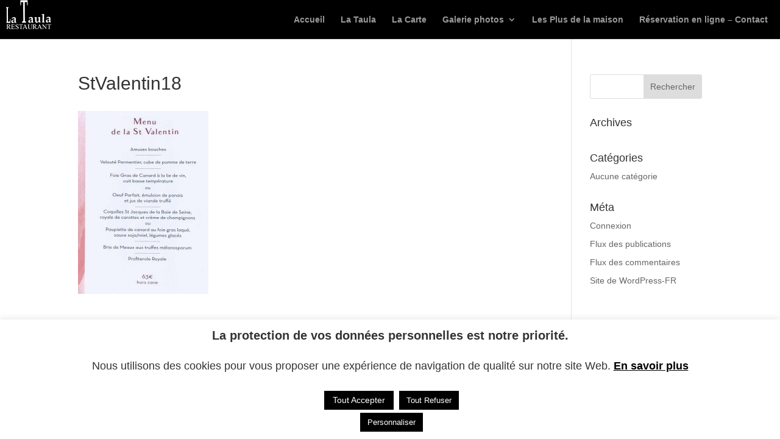

--- FILE ---
content_type: text/html; charset=UTF-8
request_url: https://restaurantlataula-perigueux.com/les-plats/stvalentin18/
body_size: 13111
content:
<!DOCTYPE html>
<!--[if IE 6]>
<html id="ie6" lang="fr-FR">
<![endif]-->
<!--[if IE 7]>
<html id="ie7" lang="fr-FR">
<![endif]-->
<!--[if IE 8]>
<html id="ie8" lang="fr-FR">
<![endif]-->
<!--[if !(IE 6) | !(IE 7) | !(IE 8)  ]><!-->
<html lang="fr-FR">
<!--<![endif]-->
<head>
	<meta charset="UTF-8" />
	<title>StValentin18 - Restaurant la Taula à Périgueux</title>
			
	<meta http-equiv="X-UA-Compatible" content="IE=edge">
	<link rel="pingback" href="https://restaurantlataula-perigueux.com/xmlrpc.php" />

		<!--[if lt IE 9]>
	<script src="https://restaurantlataula-perigueux.com/wp-content/themes/Divi/js/html5.js" type="text/javascript"></script>
	<![endif]-->

	<script type="text/javascript">
		document.documentElement.className = 'js';
	</script>

	<link rel="preconnect" href="https://fonts.gstatic.com" crossorigin /><meta name='robots' content='index, follow, max-image-preview:large, max-snippet:-1, max-video-preview:-1' />
<script type="text/javascript">
			let jqueryParams=[],jQuery=function(r){return jqueryParams=[...jqueryParams,r],jQuery},$=function(r){return jqueryParams=[...jqueryParams,r],$};window.jQuery=jQuery,window.$=jQuery;let customHeadScripts=!1;jQuery.fn=jQuery.prototype={},$.fn=jQuery.prototype={},jQuery.noConflict=function(r){if(window.jQuery)return jQuery=window.jQuery,$=window.jQuery,customHeadScripts=!0,jQuery.noConflict},jQuery.ready=function(r){jqueryParams=[...jqueryParams,r]},$.ready=function(r){jqueryParams=[...jqueryParams,r]},jQuery.load=function(r){jqueryParams=[...jqueryParams,r]},$.load=function(r){jqueryParams=[...jqueryParams,r]},jQuery.fn.ready=function(r){jqueryParams=[...jqueryParams,r]},$.fn.ready=function(r){jqueryParams=[...jqueryParams,r]};</script>
	<!-- This site is optimized with the Yoast SEO plugin v26.4 - https://yoast.com/wordpress/plugins/seo/ -->
	<title>StValentin18 - Restaurant la Taula à Périgueux</title>
	<link rel="canonical" href="https://restaurantlataula-perigueux.com/les-plats/stvalentin18/" />
	<meta property="og:locale" content="fr_FR" />
	<meta property="og:type" content="article" />
	<meta property="og:title" content="StValentin18 - Restaurant la Taula à Périgueux" />
	<meta property="og:url" content="https://restaurantlataula-perigueux.com/les-plats/stvalentin18/" />
	<meta property="og:site_name" content="Restaurant la Taula à Périgueux" />
	<meta property="og:image" content="https://restaurantlataula-perigueux.com/les-plats/stvalentin18" />
	<meta property="og:image:width" content="770" />
	<meta property="og:image:height" content="1079" />
	<meta property="og:image:type" content="image/jpeg" />
	<script type="application/ld+json" class="yoast-schema-graph">{"@context":"https://schema.org","@graph":[{"@type":"WebPage","@id":"https://restaurantlataula-perigueux.com/les-plats/stvalentin18/","url":"https://restaurantlataula-perigueux.com/les-plats/stvalentin18/","name":"StValentin18 - Restaurant la Taula à Périgueux","isPartOf":{"@id":"https://restaurantlataula-perigueux.com/#website"},"primaryImageOfPage":{"@id":"https://restaurantlataula-perigueux.com/les-plats/stvalentin18/#primaryimage"},"image":{"@id":"https://restaurantlataula-perigueux.com/les-plats/stvalentin18/#primaryimage"},"thumbnailUrl":"https://restaurantlataula-perigueux.com/wp-content/uploads/2018/02/StValentin18.jpg","datePublished":"2018-02-09T13:36:49+00:00","breadcrumb":{"@id":"https://restaurantlataula-perigueux.com/les-plats/stvalentin18/#breadcrumb"},"inLanguage":"fr-FR","potentialAction":[{"@type":"ReadAction","target":["https://restaurantlataula-perigueux.com/les-plats/stvalentin18/"]}]},{"@type":"ImageObject","inLanguage":"fr-FR","@id":"https://restaurantlataula-perigueux.com/les-plats/stvalentin18/#primaryimage","url":"https://restaurantlataula-perigueux.com/wp-content/uploads/2018/02/StValentin18.jpg","contentUrl":"https://restaurantlataula-perigueux.com/wp-content/uploads/2018/02/StValentin18.jpg","width":770,"height":1079},{"@type":"BreadcrumbList","@id":"https://restaurantlataula-perigueux.com/les-plats/stvalentin18/#breadcrumb","itemListElement":[{"@type":"ListItem","position":1,"name":"Accueil","item":"https://restaurantlataula-perigueux.com/"},{"@type":"ListItem","position":2,"name":"La Carte","item":"https://restaurantlataula-perigueux.com/les-plats/"},{"@type":"ListItem","position":3,"name":"StValentin18"}]},{"@type":"WebSite","@id":"https://restaurantlataula-perigueux.com/#website","url":"https://restaurantlataula-perigueux.com/","name":"Restaurant la Taula à Périgueux","description":"Restauration à Périgueux","potentialAction":[{"@type":"SearchAction","target":{"@type":"EntryPoint","urlTemplate":"https://restaurantlataula-perigueux.com/?s={search_term_string}"},"query-input":{"@type":"PropertyValueSpecification","valueRequired":true,"valueName":"search_term_string"}}],"inLanguage":"fr-FR"}]}</script>
	<!-- / Yoast SEO plugin. -->


<link rel='dns-prefetch' href='//www.googletagmanager.com' />
<link rel="alternate" type="application/rss+xml" title="Restaurant la Taula à Périgueux &raquo; Flux" href="https://restaurantlataula-perigueux.com/feed/" />
<meta content="EDConcept24 - onepage v.1.1.1" name="generator"/><link rel='stylesheet' id='wp-block-library-css' href='https://restaurantlataula-perigueux.com/wp-includes/css/dist/block-library/style.min.css?ver=d8ee5dda9225f0cc15c786d30d3251a5' type='text/css' media='all' />
<style id='wp-block-library-theme-inline-css' type='text/css'>
.wp-block-audio :where(figcaption){color:#555;font-size:13px;text-align:center}.is-dark-theme .wp-block-audio :where(figcaption){color:#ffffffa6}.wp-block-audio{margin:0 0 1em}.wp-block-code{border:1px solid #ccc;border-radius:4px;font-family:Menlo,Consolas,monaco,monospace;padding:.8em 1em}.wp-block-embed :where(figcaption){color:#555;font-size:13px;text-align:center}.is-dark-theme .wp-block-embed :where(figcaption){color:#ffffffa6}.wp-block-embed{margin:0 0 1em}.blocks-gallery-caption{color:#555;font-size:13px;text-align:center}.is-dark-theme .blocks-gallery-caption{color:#ffffffa6}:root :where(.wp-block-image figcaption){color:#555;font-size:13px;text-align:center}.is-dark-theme :root :where(.wp-block-image figcaption){color:#ffffffa6}.wp-block-image{margin:0 0 1em}.wp-block-pullquote{border-bottom:4px solid;border-top:4px solid;color:currentColor;margin-bottom:1.75em}.wp-block-pullquote cite,.wp-block-pullquote footer,.wp-block-pullquote__citation{color:currentColor;font-size:.8125em;font-style:normal;text-transform:uppercase}.wp-block-quote{border-left:.25em solid;margin:0 0 1.75em;padding-left:1em}.wp-block-quote cite,.wp-block-quote footer{color:currentColor;font-size:.8125em;font-style:normal;position:relative}.wp-block-quote:where(.has-text-align-right){border-left:none;border-right:.25em solid;padding-left:0;padding-right:1em}.wp-block-quote:where(.has-text-align-center){border:none;padding-left:0}.wp-block-quote.is-large,.wp-block-quote.is-style-large,.wp-block-quote:where(.is-style-plain){border:none}.wp-block-search .wp-block-search__label{font-weight:700}.wp-block-search__button{border:1px solid #ccc;padding:.375em .625em}:where(.wp-block-group.has-background){padding:1.25em 2.375em}.wp-block-separator.has-css-opacity{opacity:.4}.wp-block-separator{border:none;border-bottom:2px solid;margin-left:auto;margin-right:auto}.wp-block-separator.has-alpha-channel-opacity{opacity:1}.wp-block-separator:not(.is-style-wide):not(.is-style-dots){width:100px}.wp-block-separator.has-background:not(.is-style-dots){border-bottom:none;height:1px}.wp-block-separator.has-background:not(.is-style-wide):not(.is-style-dots){height:2px}.wp-block-table{margin:0 0 1em}.wp-block-table td,.wp-block-table th{word-break:normal}.wp-block-table :where(figcaption){color:#555;font-size:13px;text-align:center}.is-dark-theme .wp-block-table :where(figcaption){color:#ffffffa6}.wp-block-video :where(figcaption){color:#555;font-size:13px;text-align:center}.is-dark-theme .wp-block-video :where(figcaption){color:#ffffffa6}.wp-block-video{margin:0 0 1em}:root :where(.wp-block-template-part.has-background){margin-bottom:0;margin-top:0;padding:1.25em 2.375em}
</style>
<style id='global-styles-inline-css' type='text/css'>
:root{--wp--preset--aspect-ratio--square: 1;--wp--preset--aspect-ratio--4-3: 4/3;--wp--preset--aspect-ratio--3-4: 3/4;--wp--preset--aspect-ratio--3-2: 3/2;--wp--preset--aspect-ratio--2-3: 2/3;--wp--preset--aspect-ratio--16-9: 16/9;--wp--preset--aspect-ratio--9-16: 9/16;--wp--preset--color--black: #000000;--wp--preset--color--cyan-bluish-gray: #abb8c3;--wp--preset--color--white: #ffffff;--wp--preset--color--pale-pink: #f78da7;--wp--preset--color--vivid-red: #cf2e2e;--wp--preset--color--luminous-vivid-orange: #ff6900;--wp--preset--color--luminous-vivid-amber: #fcb900;--wp--preset--color--light-green-cyan: #7bdcb5;--wp--preset--color--vivid-green-cyan: #00d084;--wp--preset--color--pale-cyan-blue: #8ed1fc;--wp--preset--color--vivid-cyan-blue: #0693e3;--wp--preset--color--vivid-purple: #9b51e0;--wp--preset--gradient--vivid-cyan-blue-to-vivid-purple: linear-gradient(135deg,rgba(6,147,227,1) 0%,rgb(155,81,224) 100%);--wp--preset--gradient--light-green-cyan-to-vivid-green-cyan: linear-gradient(135deg,rgb(122,220,180) 0%,rgb(0,208,130) 100%);--wp--preset--gradient--luminous-vivid-amber-to-luminous-vivid-orange: linear-gradient(135deg,rgba(252,185,0,1) 0%,rgba(255,105,0,1) 100%);--wp--preset--gradient--luminous-vivid-orange-to-vivid-red: linear-gradient(135deg,rgba(255,105,0,1) 0%,rgb(207,46,46) 100%);--wp--preset--gradient--very-light-gray-to-cyan-bluish-gray: linear-gradient(135deg,rgb(238,238,238) 0%,rgb(169,184,195) 100%);--wp--preset--gradient--cool-to-warm-spectrum: linear-gradient(135deg,rgb(74,234,220) 0%,rgb(151,120,209) 20%,rgb(207,42,186) 40%,rgb(238,44,130) 60%,rgb(251,105,98) 80%,rgb(254,248,76) 100%);--wp--preset--gradient--blush-light-purple: linear-gradient(135deg,rgb(255,206,236) 0%,rgb(152,150,240) 100%);--wp--preset--gradient--blush-bordeaux: linear-gradient(135deg,rgb(254,205,165) 0%,rgb(254,45,45) 50%,rgb(107,0,62) 100%);--wp--preset--gradient--luminous-dusk: linear-gradient(135deg,rgb(255,203,112) 0%,rgb(199,81,192) 50%,rgb(65,88,208) 100%);--wp--preset--gradient--pale-ocean: linear-gradient(135deg,rgb(255,245,203) 0%,rgb(182,227,212) 50%,rgb(51,167,181) 100%);--wp--preset--gradient--electric-grass: linear-gradient(135deg,rgb(202,248,128) 0%,rgb(113,206,126) 100%);--wp--preset--gradient--midnight: linear-gradient(135deg,rgb(2,3,129) 0%,rgb(40,116,252) 100%);--wp--preset--font-size--small: 13px;--wp--preset--font-size--medium: 20px;--wp--preset--font-size--large: 36px;--wp--preset--font-size--x-large: 42px;--wp--preset--spacing--20: 0.44rem;--wp--preset--spacing--30: 0.67rem;--wp--preset--spacing--40: 1rem;--wp--preset--spacing--50: 1.5rem;--wp--preset--spacing--60: 2.25rem;--wp--preset--spacing--70: 3.38rem;--wp--preset--spacing--80: 5.06rem;--wp--preset--shadow--natural: 6px 6px 9px rgba(0, 0, 0, 0.2);--wp--preset--shadow--deep: 12px 12px 50px rgba(0, 0, 0, 0.4);--wp--preset--shadow--sharp: 6px 6px 0px rgba(0, 0, 0, 0.2);--wp--preset--shadow--outlined: 6px 6px 0px -3px rgba(255, 255, 255, 1), 6px 6px rgba(0, 0, 0, 1);--wp--preset--shadow--crisp: 6px 6px 0px rgba(0, 0, 0, 1);}:root { --wp--style--global--content-size: 823px;--wp--style--global--wide-size: 1080px; }:where(body) { margin: 0; }.wp-site-blocks > .alignleft { float: left; margin-right: 2em; }.wp-site-blocks > .alignright { float: right; margin-left: 2em; }.wp-site-blocks > .aligncenter { justify-content: center; margin-left: auto; margin-right: auto; }:where(.is-layout-flex){gap: 0.5em;}:where(.is-layout-grid){gap: 0.5em;}.is-layout-flow > .alignleft{float: left;margin-inline-start: 0;margin-inline-end: 2em;}.is-layout-flow > .alignright{float: right;margin-inline-start: 2em;margin-inline-end: 0;}.is-layout-flow > .aligncenter{margin-left: auto !important;margin-right: auto !important;}.is-layout-constrained > .alignleft{float: left;margin-inline-start: 0;margin-inline-end: 2em;}.is-layout-constrained > .alignright{float: right;margin-inline-start: 2em;margin-inline-end: 0;}.is-layout-constrained > .aligncenter{margin-left: auto !important;margin-right: auto !important;}.is-layout-constrained > :where(:not(.alignleft):not(.alignright):not(.alignfull)){max-width: var(--wp--style--global--content-size);margin-left: auto !important;margin-right: auto !important;}.is-layout-constrained > .alignwide{max-width: var(--wp--style--global--wide-size);}body .is-layout-flex{display: flex;}.is-layout-flex{flex-wrap: wrap;align-items: center;}.is-layout-flex > :is(*, div){margin: 0;}body .is-layout-grid{display: grid;}.is-layout-grid > :is(*, div){margin: 0;}body{padding-top: 0px;padding-right: 0px;padding-bottom: 0px;padding-left: 0px;}:root :where(.wp-element-button, .wp-block-button__link){background-color: #32373c;border-width: 0;color: #fff;font-family: inherit;font-size: inherit;line-height: inherit;padding: calc(0.667em + 2px) calc(1.333em + 2px);text-decoration: none;}.has-black-color{color: var(--wp--preset--color--black) !important;}.has-cyan-bluish-gray-color{color: var(--wp--preset--color--cyan-bluish-gray) !important;}.has-white-color{color: var(--wp--preset--color--white) !important;}.has-pale-pink-color{color: var(--wp--preset--color--pale-pink) !important;}.has-vivid-red-color{color: var(--wp--preset--color--vivid-red) !important;}.has-luminous-vivid-orange-color{color: var(--wp--preset--color--luminous-vivid-orange) !important;}.has-luminous-vivid-amber-color{color: var(--wp--preset--color--luminous-vivid-amber) !important;}.has-light-green-cyan-color{color: var(--wp--preset--color--light-green-cyan) !important;}.has-vivid-green-cyan-color{color: var(--wp--preset--color--vivid-green-cyan) !important;}.has-pale-cyan-blue-color{color: var(--wp--preset--color--pale-cyan-blue) !important;}.has-vivid-cyan-blue-color{color: var(--wp--preset--color--vivid-cyan-blue) !important;}.has-vivid-purple-color{color: var(--wp--preset--color--vivid-purple) !important;}.has-black-background-color{background-color: var(--wp--preset--color--black) !important;}.has-cyan-bluish-gray-background-color{background-color: var(--wp--preset--color--cyan-bluish-gray) !important;}.has-white-background-color{background-color: var(--wp--preset--color--white) !important;}.has-pale-pink-background-color{background-color: var(--wp--preset--color--pale-pink) !important;}.has-vivid-red-background-color{background-color: var(--wp--preset--color--vivid-red) !important;}.has-luminous-vivid-orange-background-color{background-color: var(--wp--preset--color--luminous-vivid-orange) !important;}.has-luminous-vivid-amber-background-color{background-color: var(--wp--preset--color--luminous-vivid-amber) !important;}.has-light-green-cyan-background-color{background-color: var(--wp--preset--color--light-green-cyan) !important;}.has-vivid-green-cyan-background-color{background-color: var(--wp--preset--color--vivid-green-cyan) !important;}.has-pale-cyan-blue-background-color{background-color: var(--wp--preset--color--pale-cyan-blue) !important;}.has-vivid-cyan-blue-background-color{background-color: var(--wp--preset--color--vivid-cyan-blue) !important;}.has-vivid-purple-background-color{background-color: var(--wp--preset--color--vivid-purple) !important;}.has-black-border-color{border-color: var(--wp--preset--color--black) !important;}.has-cyan-bluish-gray-border-color{border-color: var(--wp--preset--color--cyan-bluish-gray) !important;}.has-white-border-color{border-color: var(--wp--preset--color--white) !important;}.has-pale-pink-border-color{border-color: var(--wp--preset--color--pale-pink) !important;}.has-vivid-red-border-color{border-color: var(--wp--preset--color--vivid-red) !important;}.has-luminous-vivid-orange-border-color{border-color: var(--wp--preset--color--luminous-vivid-orange) !important;}.has-luminous-vivid-amber-border-color{border-color: var(--wp--preset--color--luminous-vivid-amber) !important;}.has-light-green-cyan-border-color{border-color: var(--wp--preset--color--light-green-cyan) !important;}.has-vivid-green-cyan-border-color{border-color: var(--wp--preset--color--vivid-green-cyan) !important;}.has-pale-cyan-blue-border-color{border-color: var(--wp--preset--color--pale-cyan-blue) !important;}.has-vivid-cyan-blue-border-color{border-color: var(--wp--preset--color--vivid-cyan-blue) !important;}.has-vivid-purple-border-color{border-color: var(--wp--preset--color--vivid-purple) !important;}.has-vivid-cyan-blue-to-vivid-purple-gradient-background{background: var(--wp--preset--gradient--vivid-cyan-blue-to-vivid-purple) !important;}.has-light-green-cyan-to-vivid-green-cyan-gradient-background{background: var(--wp--preset--gradient--light-green-cyan-to-vivid-green-cyan) !important;}.has-luminous-vivid-amber-to-luminous-vivid-orange-gradient-background{background: var(--wp--preset--gradient--luminous-vivid-amber-to-luminous-vivid-orange) !important;}.has-luminous-vivid-orange-to-vivid-red-gradient-background{background: var(--wp--preset--gradient--luminous-vivid-orange-to-vivid-red) !important;}.has-very-light-gray-to-cyan-bluish-gray-gradient-background{background: var(--wp--preset--gradient--very-light-gray-to-cyan-bluish-gray) !important;}.has-cool-to-warm-spectrum-gradient-background{background: var(--wp--preset--gradient--cool-to-warm-spectrum) !important;}.has-blush-light-purple-gradient-background{background: var(--wp--preset--gradient--blush-light-purple) !important;}.has-blush-bordeaux-gradient-background{background: var(--wp--preset--gradient--blush-bordeaux) !important;}.has-luminous-dusk-gradient-background{background: var(--wp--preset--gradient--luminous-dusk) !important;}.has-pale-ocean-gradient-background{background: var(--wp--preset--gradient--pale-ocean) !important;}.has-electric-grass-gradient-background{background: var(--wp--preset--gradient--electric-grass) !important;}.has-midnight-gradient-background{background: var(--wp--preset--gradient--midnight) !important;}.has-small-font-size{font-size: var(--wp--preset--font-size--small) !important;}.has-medium-font-size{font-size: var(--wp--preset--font-size--medium) !important;}.has-large-font-size{font-size: var(--wp--preset--font-size--large) !important;}.has-x-large-font-size{font-size: var(--wp--preset--font-size--x-large) !important;}
:where(.wp-block-post-template.is-layout-flex){gap: 1.25em;}:where(.wp-block-post-template.is-layout-grid){gap: 1.25em;}
:where(.wp-block-columns.is-layout-flex){gap: 2em;}:where(.wp-block-columns.is-layout-grid){gap: 2em;}
:root :where(.wp-block-pullquote){font-size: 1.5em;line-height: 1.6;}
</style>
<link rel='stylesheet' id='disable_divi_footer_css-css' href='https://restaurantlataula-perigueux.com/wp-content/plugins/aspen-footer-editor/css/custom.css?ver=1.1' type='text/css' media='' />
<link rel='stylesheet' id='cookie-law-info-css' href='https://restaurantlataula-perigueux.com/wp-content/plugins/cookie-law-info/legacy/public/css/cookie-law-info-public.css?ver=3.3.6' type='text/css' media='all' />
<link rel='stylesheet' id='cookie-law-info-gdpr-css' href='https://restaurantlataula-perigueux.com/wp-content/plugins/cookie-law-info/legacy/public/css/cookie-law-info-gdpr.css?ver=3.3.6' type='text/css' media='all' />
<link rel='stylesheet' id='wpa-css-css' href='https://restaurantlataula-perigueux.com/wp-content/plugins/honeypot/includes/css/wpa.css?ver=2.3.04' type='text/css' media='all' />
<link rel='stylesheet' id='wptripadvisor_allcss-css' href='https://restaurantlataula-perigueux.com/wp-content/plugins/wp-tripadvisor-review-slider/public/css/wptripadvisor_all.css?ver=14.0' type='text/css' media='all' />
<link rel='stylesheet' id='divi-style-parent-css' href='https://restaurantlataula-perigueux.com/wp-content/themes/Divi/style-static.min.css?ver=4.27.4' type='text/css' media='all' />
<link rel='stylesheet' id='divi-style-css' href='https://restaurantlataula-perigueux.com/wp-content/themes/EDConcept24-1_2/style.css?ver=4.27.4' type='text/css' media='all' />
<script type="text/javascript" src="https://restaurantlataula-perigueux.com/wp-includes/js/jquery/jquery.min.js?ver=3.7.1" id="jquery-core-js"></script>
<script type="text/javascript" src="https://restaurantlataula-perigueux.com/wp-includes/js/jquery/jquery-migrate.min.js?ver=3.4.1" id="jquery-migrate-js"></script>
<script type="text/javascript" id="jquery-js-after">
/* <![CDATA[ */
jqueryParams.length&&$.each(jqueryParams,function(e,r){if("function"==typeof r){var n=String(r);n.replace("$","jQuery");var a=new Function("return "+n)();$(document).ready(a)}});
/* ]]> */
</script>
<script type="text/javascript" id="cookie-law-info-js-extra">
/* <![CDATA[ */
var Cli_Data = {"nn_cookie_ids":[],"cookielist":[],"non_necessary_cookies":[],"ccpaEnabled":"","ccpaRegionBased":"","ccpaBarEnabled":"","strictlyEnabled":["necessary","obligatoire"],"ccpaType":"gdpr","js_blocking":"1","custom_integration":"","triggerDomRefresh":"","secure_cookies":""};
var cli_cookiebar_settings = {"animate_speed_hide":"500","animate_speed_show":"500","background":"#FFF","border":"#b1a6a6c2","border_on":"","button_1_button_colour":"#000000","button_1_button_hover":"#000000","button_1_link_colour":"#fff","button_1_as_button":"1","button_1_new_win":"","button_2_button_colour":"#333","button_2_button_hover":"#292929","button_2_link_colour":"#000000","button_2_as_button":"","button_2_hidebar":"","button_3_button_colour":"#000000","button_3_button_hover":"#000000","button_3_link_colour":"#ffffff","button_3_as_button":"1","button_3_new_win":"","button_4_button_colour":"#000000","button_4_button_hover":"#000000","button_4_link_colour":"#ffffff","button_4_as_button":"1","button_7_button_colour":"#000000","button_7_button_hover":"#000000","button_7_link_colour":"#fff","button_7_as_button":"1","button_7_new_win":"","font_family":"inherit","header_fix":"","notify_animate_hide":"1","notify_animate_show":"","notify_div_id":"#cookie-law-info-bar","notify_position_horizontal":"right","notify_position_vertical":"bottom","scroll_close":"","scroll_close_reload":"","accept_close_reload":"","reject_close_reload":"","showagain_tab":"","showagain_background":"#fff","showagain_border":"#000","showagain_div_id":"#cookie-law-info-again","showagain_x_position":"100px","text":"#333333","show_once_yn":"","show_once":"10000","logging_on":"","as_popup":"","popup_overlay":"1","bar_heading_text":"","cookie_bar_as":"banner","popup_showagain_position":"bottom-right","widget_position":"left"};
var log_object = {"ajax_url":"https:\/\/restaurantlataula-perigueux.com\/wp-admin\/admin-ajax.php"};
/* ]]> */
</script>
<script type="text/javascript" src="https://restaurantlataula-perigueux.com/wp-content/plugins/cookie-law-info/legacy/public/js/cookie-law-info-public.js?ver=3.3.6" id="cookie-law-info-js"></script>
<script type="text/javascript" src="https://restaurantlataula-perigueux.com/wp-content/plugins/wp-tripadvisor-review-slider/public/js/wprs-unslider-swipe.js?ver=14.0" id="wp-tripadvisor-review-slider_unslider-min-js"></script>
<script type="text/javascript" id="wp-tripadvisor-review-slider_plublic-js-extra">
/* <![CDATA[ */
var wprevpublicjs_script_vars = {"wpfb_nonce":"108bd3bcde","wpfb_ajaxurl":"https:\/\/restaurantlataula-perigueux.com\/wp-admin\/admin-ajax.php","wprevpluginsurl":"https:\/\/restaurantlataula-perigueux.com\/wp-content\/plugins\/wp-tripadvisor-review-slider"};
/* ]]> */
</script>
<script type="text/javascript" src="https://restaurantlataula-perigueux.com/wp-content/plugins/wp-tripadvisor-review-slider/public/js/wprev-public.js?ver=14.0" id="wp-tripadvisor-review-slider_plublic-js"></script>

<!-- Extrait de code de la balise Google (gtag.js) ajouté par Site Kit -->
<!-- Extrait Google Analytics ajouté par Site Kit -->
<script type="text/javascript" src="https://www.googletagmanager.com/gtag/js?id=G-8P777DVPHQ" id="google_gtagjs-js" async></script>
<script type="text/javascript" id="google_gtagjs-js-after">
/* <![CDATA[ */
window.dataLayer = window.dataLayer || [];function gtag(){dataLayer.push(arguments);}
gtag("set","linker",{"domains":["restaurantlataula-perigueux.com"]});
gtag("js", new Date());
gtag("set", "developer_id.dZTNiMT", true);
gtag("config", "G-8P777DVPHQ");
/* ]]> */
</script>
<link rel="https://api.w.org/" href="https://restaurantlataula-perigueux.com/wp-json/" /><link rel="alternate" title="JSON" type="application/json" href="https://restaurantlataula-perigueux.com/wp-json/wp/v2/media/570" /><link rel="alternate" title="oEmbed (JSON)" type="application/json+oembed" href="https://restaurantlataula-perigueux.com/wp-json/oembed/1.0/embed?url=https%3A%2F%2Frestaurantlataula-perigueux.com%2Fles-plats%2Fstvalentin18%2F" />
<link rel="alternate" title="oEmbed (XML)" type="text/xml+oembed" href="https://restaurantlataula-perigueux.com/wp-json/oembed/1.0/embed?url=https%3A%2F%2Frestaurantlataula-perigueux.com%2Fles-plats%2Fstvalentin18%2F&#038;format=xml" />
<meta name="generator" content="Site Kit by Google 1.166.0" /><script type="text/javascript">
(function(url){
	if(/(?:Chrome\/26\.0\.1410\.63 Safari\/537\.31|WordfenceTestMonBot)/.test(navigator.userAgent)){ return; }
	var addEvent = function(evt, handler) {
		if (window.addEventListener) {
			document.addEventListener(evt, handler, false);
		} else if (window.attachEvent) {
			document.attachEvent('on' + evt, handler);
		}
	};
	var removeEvent = function(evt, handler) {
		if (window.removeEventListener) {
			document.removeEventListener(evt, handler, false);
		} else if (window.detachEvent) {
			document.detachEvent('on' + evt, handler);
		}
	};
	var evts = 'contextmenu dblclick drag dragend dragenter dragleave dragover dragstart drop keydown keypress keyup mousedown mousemove mouseout mouseover mouseup mousewheel scroll'.split(' ');
	var logHuman = function() {
		if (window.wfLogHumanRan) { return; }
		window.wfLogHumanRan = true;
		var wfscr = document.createElement('script');
		wfscr.type = 'text/javascript';
		wfscr.async = true;
		wfscr.src = url + '&r=' + Math.random();
		(document.getElementsByTagName('head')[0]||document.getElementsByTagName('body')[0]).appendChild(wfscr);
		for (var i = 0; i < evts.length; i++) {
			removeEvent(evts[i], logHuman);
		}
	};
	for (var i = 0; i < evts.length; i++) {
		addEvent(evts[i], logHuman);
	}
})('//restaurantlataula-perigueux.com/?wordfence_lh=1&hid=943B80D60BAD71249F68241962F4537E');
</script><meta name="ti-site-data" content="eyJyIjoiMTowITc6MCEzMDowIiwibyI6Imh0dHBzOlwvXC9yZXN0YXVyYW50bGF0YXVsYS1wZXJpZ3VldXguY29tXC93cC1hZG1pblwvYWRtaW4tYWpheC5waHA/YWN0aW9uPXRpX29ubGluZV91c2Vyc19nb29nbGUmYW1wO3A9JTJGbGVzLXBsYXRzJTJGc3R2YWxlbnRpbjE4JTJGJmFtcDtfd3Bub25jZT1mM2MzMjkyZDRkIn0=" /><meta name="viewport" content="width=device-width, initial-scale=1.0, maximum-scale=1.0, user-scalable=0" /><style type="text/css" id="custom-background-css">
body.custom-background { background-image: url("https://www.restaurantlataula.com/wp-content/uploads/2015/05/pagebg.jpg"); background-position: left top; background-size: auto; background-repeat: repeat; background-attachment: fixed; }
</style>
	<link rel="icon" href="https://restaurantlataula-perigueux.com/wp-content/uploads/2021/06/cropped-Sans-titre-1-32x32.png" sizes="32x32" />
<link rel="icon" href="https://restaurantlataula-perigueux.com/wp-content/uploads/2021/06/cropped-Sans-titre-1-192x192.png" sizes="192x192" />
<link rel="apple-touch-icon" href="https://restaurantlataula-perigueux.com/wp-content/uploads/2021/06/cropped-Sans-titre-1-180x180.png" />
<meta name="msapplication-TileImage" content="https://restaurantlataula-perigueux.com/wp-content/uploads/2021/06/cropped-Sans-titre-1-270x270.png" />
<style id="et-divi-customizer-global-cached-inline-styles">body,.et_pb_column_1_2 .et_quote_content blockquote cite,.et_pb_column_1_2 .et_link_content a.et_link_main_url,.et_pb_column_1_3 .et_quote_content blockquote cite,.et_pb_column_3_8 .et_quote_content blockquote cite,.et_pb_column_1_4 .et_quote_content blockquote cite,.et_pb_blog_grid .et_quote_content blockquote cite,.et_pb_column_1_3 .et_link_content a.et_link_main_url,.et_pb_column_3_8 .et_link_content a.et_link_main_url,.et_pb_column_1_4 .et_link_content a.et_link_main_url,.et_pb_blog_grid .et_link_content a.et_link_main_url,body .et_pb_bg_layout_light .et_pb_post p,body .et_pb_bg_layout_dark .et_pb_post p{font-size:14px}.et_pb_slide_content,.et_pb_best_value{font-size:15px}#et_search_icon:hover,.mobile_menu_bar:before,.mobile_menu_bar:after,.et_toggle_slide_menu:after,.et-social-icon a:hover,.et_pb_sum,.et_pb_pricing li a,.et_pb_pricing_table_button,.et_overlay:before,.entry-summary p.price ins,.et_pb_member_social_links a:hover,.et_pb_widget li a:hover,.et_pb_filterable_portfolio .et_pb_portfolio_filters li a.active,.et_pb_filterable_portfolio .et_pb_portofolio_pagination ul li a.active,.et_pb_gallery .et_pb_gallery_pagination ul li a.active,.wp-pagenavi span.current,.wp-pagenavi a:hover,.nav-single a,.tagged_as a,.posted_in a{color:#c5a265}.et_pb_contact_submit,.et_password_protected_form .et_submit_button,.et_pb_bg_layout_light .et_pb_newsletter_button,.comment-reply-link,.form-submit .et_pb_button,.et_pb_bg_layout_light .et_pb_promo_button,.et_pb_bg_layout_light .et_pb_more_button,.et_pb_contact p input[type="checkbox"]:checked+label i:before,.et_pb_bg_layout_light.et_pb_module.et_pb_button{color:#c5a265}.footer-widget h4{color:#c5a265}.et-search-form,.nav li ul,.et_mobile_menu,.footer-widget li:before,.et_pb_pricing li:before,blockquote{border-color:#c5a265}.et_pb_counter_amount,.et_pb_featured_table .et_pb_pricing_heading,.et_quote_content,.et_link_content,.et_audio_content,.et_pb_post_slider.et_pb_bg_layout_dark,.et_slide_in_menu_container,.et_pb_contact p input[type="radio"]:checked+label i:before{background-color:#c5a265}a{color:#c5a265}.et_secondary_nav_enabled #page-container #top-header{background-color:#c5a265!important}#et-secondary-nav li ul{background-color:#c5a265}.et_header_style_centered .mobile_nav .select_page,.et_header_style_split .mobile_nav .select_page,.et_nav_text_color_light #top-menu>li>a,.et_nav_text_color_dark #top-menu>li>a,#top-menu a,.et_mobile_menu li a,.et_nav_text_color_light .et_mobile_menu li a,.et_nav_text_color_dark .et_mobile_menu li a,#et_search_icon:before,.et_search_form_container input,span.et_close_search_field:after,#et-top-navigation .et-cart-info{color:rgba(255,255,255,0.6)}.et_search_form_container input::-moz-placeholder{color:rgba(255,255,255,0.6)}.et_search_form_container input::-webkit-input-placeholder{color:rgba(255,255,255,0.6)}.et_search_form_container input:-ms-input-placeholder{color:rgba(255,255,255,0.6)}#top-menu li.current-menu-ancestor>a,#top-menu li.current-menu-item>a,#top-menu li.current_page_item>a{color:#c5a265}#main-footer .footer-widget h4,#main-footer .widget_block h1,#main-footer .widget_block h2,#main-footer .widget_block h3,#main-footer .widget_block h4,#main-footer .widget_block h5,#main-footer .widget_block h6{color:#c5a265}.footer-widget li:before{border-color:#c5a265}#et-footer-nav .bottom-nav li.current-menu-item a{color:#c5a265}@media only screen and (min-width:981px){.et_header_style_left #et-top-navigation,.et_header_style_split #et-top-navigation{padding:25px 0 0 0}.et_header_style_left #et-top-navigation nav>ul>li>a,.et_header_style_split #et-top-navigation nav>ul>li>a{padding-bottom:25px}.et_header_style_split .centered-inline-logo-wrap{width:49px;margin:-49px 0}.et_header_style_split .centered-inline-logo-wrap #logo{max-height:49px}.et_pb_svg_logo.et_header_style_split .centered-inline-logo-wrap #logo{height:49px}.et_header_style_centered #top-menu>li>a{padding-bottom:9px}.et_header_style_slide #et-top-navigation,.et_header_style_fullscreen #et-top-navigation{padding:16px 0 16px 0!important}.et_header_style_centered #main-header .logo_container{height:49px}.et_fixed_nav #page-container .et-fixed-header#top-header{background-color:#c5a265!important}.et_fixed_nav #page-container .et-fixed-header#top-header #et-secondary-nav li ul{background-color:#c5a265}.et-fixed-header #top-menu a,.et-fixed-header #et_search_icon:before,.et-fixed-header #et_top_search .et-search-form input,.et-fixed-header .et_search_form_container input,.et-fixed-header .et_close_search_field:after,.et-fixed-header #et-top-navigation .et-cart-info{color:rgba(255,255,255,0.6)!important}.et-fixed-header .et_search_form_container input::-moz-placeholder{color:rgba(255,255,255,0.6)!important}.et-fixed-header .et_search_form_container input::-webkit-input-placeholder{color:rgba(255,255,255,0.6)!important}.et-fixed-header .et_search_form_container input:-ms-input-placeholder{color:rgba(255,255,255,0.6)!important}.et-fixed-header #top-menu li.current-menu-ancestor>a,.et-fixed-header #top-menu li.current-menu-item>a,.et-fixed-header #top-menu li.current_page_item>a{color:#c5a265!important}}@media only screen and (min-width:1350px){.et_pb_row{padding:27px 0}.et_pb_section{padding:54px 0}.single.et_pb_pagebuilder_layout.et_full_width_page .et_post_meta_wrapper{padding-top:81px}.et_pb_fullwidth_section{padding:0}}	h1,h2,h3,h4,h5,h6{font-family:'Lora',sans-serif}body,input,textarea,select{font-family:'Raleway',sans-serif}#blanc{background-color:rgba(255,255,255,0.85)!important}#noir{background-color:rgba(0,0,0,0.55)!important}#cover-section .et_pb_slider .et_pb_slide{-webkit-animation:scale-up 1.5s forwards cubic-bezier(0.7,0,0.3,1);animation:scale-up 1.5s forwards cubic-bezier(0.7,0,0.3,1)}#cover-section .et_pb_slider .et_pb_slide.et-pb-active-slide{-webkit-animation:scale-up-down 1.5s forwards cubic-bezier(0.7,0,0.3,1);animation:scale-up-down 1.5s forwards cubic-bezier(0.7,0,0.3,1)}@-webkit-keyframes scale-up{from{-webkit-transform:scale(1.1)}to{-webkit-transform:scale(1.5)}}@keyframes scale-up{from{transform:scale(1.1)}to{transform:scale(1.5)}}@-webkit-keyframes scale-up-down{from{-webkit-transform:scale(1)}to{-webkit-transform:scale(1.1)}}@keyframes scale-up-down{from{transform:scale(1)}to{transform:scale(1.1)}}#meta-section-fullwidth{padding:0px}#meta-section-fullwidth .et_pb_row{width:100%;margin:0px;padding:0px}#meta-home-slider-container .et_pb_text{margin-bottom:0px}.et_pb_gallery_grid .gutter_width{width:15px}.et_pb_gallery_grid .et_pb_gallery_item{margin-bottom:15px!important}.et_header_style_left #et-top-navigation,.et_header_style_split #et-top-navigation{padding:25px 20px 0 0px}</style>	<script type="text/javascript">
(function($) {

	var cover_section = '#cover-section',
		header = '#main-header'
		viewport_width = $(window).innerWidth();
		
	$(window).bind('scroll', function() {
		if ($(cover_section).length) {
			var offset = $(window).height() - $(header).innerHeight();
		}
		
		if ($('.mobile-disabled').length && viewport_width <= 768 || !$(cover_section).length) {
			var offset = 1;
		}
		
		if ($(window).scrollTop() > offset) {
			$(header).addClass('cover-header');
		} else {
			$(header).removeClass('cover-header');
		}
	});
		
	if ($('.mobile-disabled').length && viewport_width <= 768) return;
	
	$(document).ready(function() {
		if ($(cover_section).length) $('body').addClass('cover-active');
	});

	$(window).load(function() {
		if ($(cover_section).length) set_viewport_height($(cover_section));
	});
	
	$(window).resize(function() {
		if ($(cover_section).length) set_viewport_height($(cover_section));
	});

	function set_viewport_height(element) {
		var viewport_height = $(window).height();

		if ($('#wpadminbar').length) var viewport_height = viewport_height - $('#wpadminbar').innerHeight();

		$(element).height(viewport_height);
	};

})(jQuery);
</script>
</head>
<body data-rsssl=1 class="attachment wp-singular attachment-template-default attachmentid-570 attachment-jpeg custom-background wp-theme-Divi wp-child-theme-EDConcept24-1_2 et_pb_button_helper_class et_fixed_nav et_show_nav et_primary_nav_dropdown_animation_fade et_secondary_nav_dropdown_animation_fade et_header_style_left et_pb_footer_columns4 et_cover_background et_pb_gutter osx et_pb_gutters3 et_right_sidebar et_divi_theme et-db">
	<div id="page-container">

	
		<header id="main-header" class="et_nav_text_color_dark">
			<!-- <div class="container clearfix"> DELETED -->
							<a href="https://restaurantlataula-perigueux.com/">
					<img src="https://restaurantlataula-perigueux.com/wp-content/uploads/2015/08/logosmall3.png" alt="Restaurant la Taula à Périgueux" id="logo" />
				</a>

				<div id="et-top-navigation">
					<nav id="top-menu-nav">
					<ul id="top-menu" class="nav"><li id="menu-item-190" class="menu-item menu-item-type-post_type menu-item-object-page menu-item-home menu-item-190"><a href="https://restaurantlataula-perigueux.com/">Accueil</a></li>
<li id="menu-item-189" class="menu-item menu-item-type-post_type menu-item-object-page menu-item-189"><a href="https://restaurantlataula-perigueux.com/la-taula/">La Taula</a></li>
<li id="menu-item-218" class="menu-item menu-item-type-post_type menu-item-object-page menu-item-218"><a href="https://restaurantlataula-perigueux.com/les-plats/">La Carte</a></li>
<li id="menu-item-194" class="menu-item menu-item-type-post_type menu-item-object-page menu-item-has-children menu-item-194"><a href="https://restaurantlataula-perigueux.com/galerie-photos/">Galerie photos</a>
<ul class="sub-menu">
	<li id="menu-item-259" class="menu-item menu-item-type-post_type menu-item-object-page menu-item-259"><a href="https://restaurantlataula-perigueux.com/la-salle/">La Salle</a></li>
	<li id="menu-item-266" class="menu-item menu-item-type-post_type menu-item-object-page menu-item-266"><a href="https://restaurantlataula-perigueux.com/la-terrasse/">La Terrasse</a></li>
	<li id="menu-item-273" class="menu-item menu-item-type-post_type menu-item-object-page menu-item-273"><a href="https://restaurantlataula-perigueux.com/les-plats-2/">Les Plats</a></li>
</ul>
</li>
<li id="menu-item-294" class="menu-item menu-item-type-post_type menu-item-object-page menu-item-294"><a href="https://restaurantlataula-perigueux.com/les-plus-de-la-maison/">Les Plus de la maison</a></li>
<li id="menu-item-223" class="menu-item menu-item-type-post_type menu-item-object-page menu-item-223"><a href="https://restaurantlataula-perigueux.com/contact/">Réservation en ligne &#8211; Contact</a></li>
</ul>					</nav>

					
					
					<div id="et_mobile_nav_menu">
				<div class="mobile_nav closed">
					<span class="select_page">Sélectionner une page</span>
					<span class="mobile_menu_bar mobile_menu_bar_toggle"></span>
				</div>
			</div>				</div> <!-- #et-top-navigation -->
			<!--</div>  DELETED .container -->
		</header> <!-- #main-header -->

		<div id="et-main-area">
<div id="main-content">


	<div class="container">
		<div id="content-area" class="clearfix">
			<div id="left-area">


			
				<article id="post-570" class="post-570 attachment type-attachment status-inherit hentry">

				
					<h1 class="entry-title main_title">StValentin18</h1>
				
				
					<div class="entry-content">
					<p class="attachment"><a href='https://restaurantlataula-perigueux.com/wp-content/uploads/2018/02/StValentin18.jpg'><img decoding="async" width="214" height="300" src="https://restaurantlataula-perigueux.com/wp-content/uploads/2018/02/StValentin18-214x300.jpg" class="attachment-medium size-medium" alt="" srcset="https://restaurantlataula-perigueux.com/wp-content/uploads/2018/02/StValentin18-214x300.jpg 214w, https://restaurantlataula-perigueux.com/wp-content/uploads/2018/02/StValentin18-768x1076.jpg 768w, https://restaurantlataula-perigueux.com/wp-content/uploads/2018/02/StValentin18-731x1024.jpg 731w, https://restaurantlataula-perigueux.com/wp-content/uploads/2018/02/StValentin18-143x200.jpg 143w, https://restaurantlataula-perigueux.com/wp-content/uploads/2018/02/StValentin18.jpg 770w" sizes="(max-width: 214px) 100vw, 214px" /></a></p>
					</div>

				
				</article>

			

			</div>

				<div id="sidebar">
		<div id="search-2" class="et_pb_widget widget_search"><form role="search" method="get" id="searchform" class="searchform" action="https://restaurantlataula-perigueux.com/">
				<div>
					<label class="screen-reader-text" for="s">Rechercher :</label>
					<input type="text" value="" name="s" id="s" />
					<input type="submit" id="searchsubmit" value="Rechercher" />
				</div>
			</form></div><div id="archives-2" class="et_pb_widget widget_archive"><h4 class="widgettitle">Archives</h4>
			<ul>
							</ul>

			</div><div id="categories-2" class="et_pb_widget widget_categories"><h4 class="widgettitle">Catégories</h4>
			<ul>
				<li class="cat-item-none">Aucune catégorie</li>			</ul>

			</div><div id="meta-2" class="et_pb_widget widget_meta"><h4 class="widgettitle">Méta</h4>
		<ul>
						<li><a rel="nofollow" href="https://restaurantlataula-perigueux.com/wp-edconcept/">Connexion</a></li>
			<li><a href="https://restaurantlataula-perigueux.com/feed/">Flux des publications</a></li>
			<li><a href="https://restaurantlataula-perigueux.com/comments/feed/">Flux des commentaires</a></li>

			<li><a href="https://fr.wordpress.org/">Site de WordPress-FR</a></li>
		</ul>

		</div>	</div>
		</div>
	</div>


</div>

<!-- edit the footer text on line 40 between <p id="footer-info"> YOUR TEXT/CODE HERE </p>  -->



	<span class="et_pb_scroll_top et-pb-icon"></span>


			<footer id="main-footer">
				

		
				<div id="et-footer-nav">
					<div class="container">
						<ul id="menu-newtopmenu" class="bottom-nav"><li class="menu-item menu-item-type-post_type menu-item-object-page menu-item-home menu-item-190"><a href="https://restaurantlataula-perigueux.com/">Accueil</a></li>
<li class="menu-item menu-item-type-post_type menu-item-object-page menu-item-189"><a href="https://restaurantlataula-perigueux.com/la-taula/">La Taula</a></li>
<li class="menu-item menu-item-type-post_type menu-item-object-page menu-item-218"><a href="https://restaurantlataula-perigueux.com/les-plats/">La Carte</a></li>
<li class="menu-item menu-item-type-post_type menu-item-object-page menu-item-194"><a href="https://restaurantlataula-perigueux.com/galerie-photos/">Galerie photos</a></li>
<li class="menu-item menu-item-type-post_type menu-item-object-page menu-item-294"><a href="https://restaurantlataula-perigueux.com/les-plus-de-la-maison/">Les Plus de la maison</a></li>
<li class="menu-item menu-item-type-post_type menu-item-object-page menu-item-223"><a href="https://restaurantlataula-perigueux.com/contact/">Réservation en ligne &#8211; Contact</a></li>
</ul>					</div>
				</div> <!-- #et-footer-nav -->

			
				<div id="footer-bottom">
					<div class="container clearfix">
				<ul class="et-social-icons">


</ul>
						<p id="footer-info">Réalisé par <a href="http://www.edconcept24.fr">EDConcept24.fr</a></p>
					</div>	<!-- .container -->
				</div>
			</footer> <!-- #main-footer -->
		</div> <!-- #et-main-area -->


	</div> <!-- #page-container -->

	<script type="speculationrules">
{"prefetch":[{"source":"document","where":{"and":[{"href_matches":"\/*"},{"not":{"href_matches":["\/wp-*.php","\/wp-admin\/*","\/wp-content\/uploads\/*","\/wp-content\/*","\/wp-content\/plugins\/*","\/wp-content\/themes\/EDConcept24-1_2\/*","\/wp-content\/themes\/Divi\/*","\/*\\?(.+)"]}},{"not":{"selector_matches":"a[rel~=\"nofollow\"]"}},{"not":{"selector_matches":".no-prefetch, .no-prefetch a"}}]},"eagerness":"conservative"}]}
</script>
<div id="footer-editor-info"><b>© 2014</b>-<strong>2026 - Une réalisation <a href="http://www.edconcept24.fr/">EDConcept24.fr</a> - <a href="https://restaurantlataula-perigueux.com/mentions-legales/">Mentions légales</a>
</strong></div><!--googleoff: all--><div id="cookie-law-info-bar" data-nosnippet="true"><span><span style="font-size: 20px"><b>La protection de vos données personnelles est notre priorité.</b></span><br />
<br />
<span style="font-size: 18px">Nous utilisons des cookies pour vous proposer une expérience de navigation de qualité sur notre site Web. <a href="http://www.edconcept24.fr/les-cookies/" id="CONSTANT_OPEN_URL" target="_blank" class="cli-plugin-main-link">En savoir plus</a></span><br />
<br />
<a role='button' data-cli_action="accept" id="cookie_action_close_header" class="large cli-plugin-button cli-plugin-main-button cookie_action_close_header cli_action_button wt-cli-accept-btn">Tout Accepter</a>         <a role='button' id="cookie_action_close_header_reject" class="medium cli-plugin-button cli-plugin-main-button cookie_action_close_header_reject cli_action_button wt-cli-reject-btn" data-cli_action="reject">Tout Refuser</a><br />
<a role='button' class="medium cli-plugin-button cli-plugin-main-button cli_settings_button">Personnaliser</a></span></div><div id="cookie-law-info-again" data-nosnippet="true"><span id="cookie_hdr_showagain">Manage consent</span></div><div class="cli-modal" data-nosnippet="true" id="cliSettingsPopup" tabindex="-1" role="dialog" aria-labelledby="cliSettingsPopup" aria-hidden="true">
  <div class="cli-modal-dialog" role="document">
	<div class="cli-modal-content cli-bar-popup">
		  <button type="button" class="cli-modal-close" id="cliModalClose">
			<svg class="" viewBox="0 0 24 24"><path d="M19 6.41l-1.41-1.41-5.59 5.59-5.59-5.59-1.41 1.41 5.59 5.59-5.59 5.59 1.41 1.41 5.59-5.59 5.59 5.59 1.41-1.41-5.59-5.59z"></path><path d="M0 0h24v24h-24z" fill="none"></path></svg>
			<span class="wt-cli-sr-only">Fermer</span>
		  </button>
		  <div class="cli-modal-body">
			<div class="cli-container-fluid cli-tab-container">
	<div class="cli-row">
		<div class="cli-col-12 cli-align-items-stretch cli-px-0">
			<div class="cli-privacy-overview">
				<h4>La protection de vos données personnelles est notre priorité</h4>				<div class="cli-privacy-content">
					<div class="cli-privacy-content-text"><p style="text-align: center"><strong>Nous utilisons des cookies pour améliorer votre expérience sur notre site Web.<br />
Utilisez les boutons pour les autoriser tous ou les gérer individuellement.</strong></p></div>
				</div>
				<a class="cli-privacy-readmore" aria-label="Voir plus" role="button" data-readmore-text="Voir plus" data-readless-text="Voir moins"></a>			</div>
		</div>
		<div class="cli-col-12 cli-align-items-stretch cli-px-0 cli-tab-section-container">
												<div class="cli-tab-section">
						<div class="cli-tab-header">
							<a role="button" tabindex="0" class="cli-nav-link cli-settings-mobile" data-target="cookies-de-performance" data-toggle="cli-toggle-tab">
								Cookies de performance							</a>
															<div class="cli-switch">
									<input type="checkbox" id="wt-cli-checkbox-cookies-de-performance" class="cli-user-preference-checkbox"  data-id="checkbox-cookies-de-performance" />
									<label for="wt-cli-checkbox-cookies-de-performance" class="cli-slider" data-cli-enable="Activé" data-cli-disable="Désactivé"><span class="wt-cli-sr-only">Cookies de performance</span></label>
								</div>
													</div>
						<div class="cli-tab-content">
							<div class="cli-tab-pane cli-fade" data-id="cookies-de-performance">
								<div class="wt-cli-cookie-description">
									Ces cookies nous aident à améliorer votre expérience en ligne. Ils ne sont pas essentiels, mais sans eux certaines fonctionnalités peuvent ne pas fonctionner.

Ces cookies nous permettent de déterminer le nombre de visites et les sources du trafic, afin de mesurer et d'améliorer les performances de notre site Web. Ils nous aident également à identifier les pages les plus / moins visitées et d'évaluer comment les visiteurs naviguent sur le site Web. Toutes les informations collectées par ces cookies sont agrégées et donc anonymisées.								</div>
							</div>
						</div>
					</div>
																	<div class="cli-tab-section">
						<div class="cli-tab-header">
							<a role="button" tabindex="0" class="cli-nav-link cli-settings-mobile" data-target="cookies-de-publicite-ciblee" data-toggle="cli-toggle-tab">
								Cookies de publicité ciblée							</a>
															<div class="cli-switch">
									<input type="checkbox" id="wt-cli-checkbox-cookies-de-publicite-ciblee" class="cli-user-preference-checkbox"  data-id="checkbox-cookies-de-publicite-ciblee" />
									<label for="wt-cli-checkbox-cookies-de-publicite-ciblee" class="cli-slider" data-cli-enable="Activé" data-cli-disable="Désactivé"><span class="wt-cli-sr-only">Cookies de publicité ciblée</span></label>
								</div>
													</div>
						<div class="cli-tab-content">
							<div class="cli-tab-pane cli-fade" data-id="cookies-de-publicite-ciblee">
								<div class="wt-cli-cookie-description">
									Les cookies marketing sont généralement utilisés pour vous montrer des publicités qui correspondent à vos intérêts.

Lorsque vous visitez un autre site Web, le cookie de votre navigateur est reconnu et des publicités sélectionnées vous sont affichées en fonction des informations stockées dans ce cookie.								</div>
							</div>
						</div>
					</div>
																	<div class="cli-tab-section">
						<div class="cli-tab-header">
							<a role="button" tabindex="0" class="cli-nav-link cli-settings-mobile" data-target="cookies-essentiels" data-toggle="cli-toggle-tab">
								Cookies essentiels							</a>
															<div class="cli-switch">
									<input type="checkbox" id="wt-cli-checkbox-cookies-essentiels" class="cli-user-preference-checkbox"  data-id="checkbox-cookies-essentiels" checked='checked' />
									<label for="wt-cli-checkbox-cookies-essentiels" class="cli-slider" data-cli-enable="Activé" data-cli-disable="Désactivé"><span class="wt-cli-sr-only">Cookies essentiels</span></label>
								</div>
													</div>
						<div class="cli-tab-content">
							<div class="cli-tab-pane cli-fade" data-id="cookies-essentiels">
								<div class="wt-cli-cookie-description">
									Ce site utilise des cookies nécessaires à son bon fonctionnement, c'est pour cela qu'ils doivent rester activés.
								</div>
							</div>
						</div>
					</div>
										</div>
	</div>
</div>
		  </div>
		  <div class="cli-modal-footer">
			<div class="wt-cli-element cli-container-fluid cli-tab-container">
				<div class="cli-row">
					<div class="cli-col-12 cli-align-items-stretch cli-px-0">
						<div class="cli-tab-footer wt-cli-privacy-overview-actions">
						
															<a id="wt-cli-privacy-save-btn" role="button" tabindex="0" data-cli-action="accept" class="wt-cli-privacy-btn cli_setting_save_button wt-cli-privacy-accept-btn cli-btn">Enregistrer &amp; appliquer</a>
													</div>
						
					</div>
				</div>
			</div>
		</div>
	</div>
  </div>
</div>
<div class="cli-modal-backdrop cli-fade cli-settings-overlay"></div>
<div class="cli-modal-backdrop cli-fade cli-popupbar-overlay"></div>
<!--googleon: all--><link rel='stylesheet' id='cookie-law-info-table-css' href='https://restaurantlataula-perigueux.com/wp-content/plugins/cookie-law-info/legacy/public/css/cookie-law-info-table.css?ver=3.3.6' type='text/css' media='all' />
<script type="text/javascript" src="https://restaurantlataula-perigueux.com/wp-content/plugins/aspen-footer-editor/js/call.js?ver=1.1" id="custom-script-js"></script>
<script type="text/javascript" src="https://restaurantlataula-perigueux.com/wp-content/plugins/honeypot/includes/js/wpa.js?ver=2.3.04" id="wpascript-js"></script>
<script type="text/javascript" id="wpascript-js-after">
/* <![CDATA[ */
wpa_field_info = {"wpa_field_name":"ejcald2724","wpa_field_value":428054,"wpa_add_test":"no"}
/* ]]> */
</script>
<script type="text/javascript" id="divi-custom-script-js-extra">
/* <![CDATA[ */
var DIVI = {"item_count":"%d Item","items_count":"%d Items"};
var et_builder_utils_params = {"condition":{"diviTheme":true,"extraTheme":false},"scrollLocations":["app","top"],"builderScrollLocations":{"desktop":"app","tablet":"app","phone":"app"},"onloadScrollLocation":"app","builderType":"fe"};
var et_frontend_scripts = {"builderCssContainerPrefix":"#et-boc","builderCssLayoutPrefix":"#et-boc .et-l"};
var et_pb_custom = {"ajaxurl":"https:\/\/restaurantlataula-perigueux.com\/wp-admin\/admin-ajax.php","images_uri":"https:\/\/restaurantlataula-perigueux.com\/wp-content\/themes\/Divi\/images","builder_images_uri":"https:\/\/restaurantlataula-perigueux.com\/wp-content\/themes\/Divi\/includes\/builder\/images","et_frontend_nonce":"e4b8171a7a","subscription_failed":"Veuillez v\u00e9rifier les champs ci-dessous pour vous assurer que vous avez entr\u00e9 les informations correctes.","et_ab_log_nonce":"dbc88a067b","fill_message":"S'il vous pla\u00eet, remplissez les champs suivants:","contact_error_message":"Veuillez corriger les erreurs suivantes :","invalid":"E-mail non valide","captcha":"Captcha","prev":"Pr\u00e9c\u00e9dent","previous":"Pr\u00e9c\u00e9dente","next":"Prochaine","wrong_captcha":"Vous avez entr\u00e9 le mauvais num\u00e9ro dans le captcha.","wrong_checkbox":"Case \u00e0 cocher","ignore_waypoints":"no","is_divi_theme_used":"1","widget_search_selector":".widget_search","ab_tests":[],"is_ab_testing_active":"","page_id":"570","unique_test_id":"","ab_bounce_rate":"5","is_cache_plugin_active":"no","is_shortcode_tracking":"","tinymce_uri":"https:\/\/restaurantlataula-perigueux.com\/wp-content\/themes\/Divi\/includes\/builder\/frontend-builder\/assets\/vendors","accent_color":"#c5a265","waypoints_options":[]};
var et_pb_box_shadow_elements = [];
/* ]]> */
</script>
<script type="text/javascript" src="https://restaurantlataula-perigueux.com/wp-content/themes/Divi/js/scripts.min.js?ver=4.27.4" id="divi-custom-script-js"></script>
<script type="text/javascript" id="et-builder-cpt-modules-wrapper-js-extra">
/* <![CDATA[ */
var et_modules_wrapper = {"builderCssContainerPrefix":"#et-boc","builderCssLayoutPrefix":"#et-boc .et-l"};
/* ]]> */
</script>
<script type="text/javascript" src="https://restaurantlataula-perigueux.com/wp-content/themes/Divi/includes/builder/scripts/cpt-modules-wrapper.js?ver=4.27.4" id="et-builder-cpt-modules-wrapper-js"></script>
<script type="text/javascript" src="https://restaurantlataula-perigueux.com/wp-content/themes/Divi/core/admin/js/common.js?ver=4.27.4" id="et-core-common-js"></script>
	<!-- adds the slider button into the background box -->
	<script>
jQuery(function($){ $(".et_pb_more_button").wrap('<div class="et_pb_more_button_wrap"></div>'); });
</script>
</body>
</html>

--- FILE ---
content_type: text/css
request_url: https://restaurantlataula-perigueux.com/wp-content/themes/EDConcept24-1_2/style.css?ver=4.27.4
body_size: 1431
content:
/*
 Theme Name:     EDConcept24 - onepage
 Theme URI:      http://www.EDConcept24.fr
 Description:    EDConcept24 - onepage
 Author:         EDConcept24
 Author URI:     http://www.EDConcept24.fr
 Template:       Divi
 Version:        1.1.1
*/

@import url("../Divi/style.css"); 


/* ----------- PUT YOUR CUSTOM CSS BELOW THIS LINE -- DO NOT EDIT ABOVE THIS LINE --------------------------- */ 


/* add the full screen image */
/* the full width section must have CSS ID "cover-section" */
/* AND full width slide within must have CSS ID "cover-slider"*/
/* you also need to TURN OFF THE FIXED NAVIGATION BAR IN THE DIVI OPTIONS PANEL */
/* image size should be around 1920x1080px */

/* Set all this elements to 100% height, very important! */
.cover-active, .cover-active #page-container, .cover-active #et-main-area, .cover-active #main-content, .cover-active article.page, .cover-active .entry-content, .cover-active #cover-section .et_pb_slider, .cover-active #cover-section .et_pb_slides, .cover-active #cover-section .et_pb_slide, .cover-active #cover-section .et_pb_container {
	min-height: 100%;
	height: 100%;
	padding: 0!important;
}

/* Set position to initial when boxed layout is set, fixes header position */
.cover-active.et_boxed_layout #page-container { 
	position: initial!important;
}

/* Prepare slide container for slide description vertical align */
.cover-active #cover-section .et_pb_container { 
	display: table; 
}

/* Align the description on middle vertically (correctly) */
.cover-active #cover-section .et_pb_slide_description { 
	padding: 0; 
	display: table-cell; 
	vertical-align: middle; 
}

/* Move dot controllers, in case they are used */
.cover-active #cover-section .et-pb-controllers { 
	bottom: 100px; 
}

/* Header normal for internal pages */
#main-header, #main-header .nav li ul, #main-header .et_mobile_menu, #main-header.cover-header  {
	background: #000000!important;
}

/* Cover active header normal */
.cover-active #main-header { 
	position: absolute; 
	top: auto!important; 
	bottom: 0!important; 
	background: -moz-linear-gradient(top, rgba(0, 0, 0, 0) 0%, rgba(0, 0, 0, 0.8) 100%)!important;
	background: -webkit-gradient(linear, left top, left bottom, color-stop(0%, rgba(0, 0, 0, 0)), color-stop(100%, rgba(0, 0, 0, 0.8)))!important;
	background: -webkit-linear-gradient(top, rgba(0, 0, 0, 0) 0%, rgba(0, 0, 0, 0.8) 100%)!important;
	background: -o-linear-gradient(top, rgba(0, 0, 0, 0) 0%, rgba(0, 0, 0, 0.8) 100%)!important;
	background: -ms-linear-gradient(top, rgba(0, 0, 0, 0) 0%,rgba(0, 0, 0, 0.8) 100%)!important;
	background: linear-gradient(to bottom, rgba(0, 0, 0, 0) 0%,rgba(0, 0, 0, 0.8) 100%)!important;
	filter: progid:DXImageTransform.Microsoft.gradient(startColorstr='#00000000', endColorstr='#a6000000', GradientType=0)!important;
}

/* Header once it touches the top edge */
#main-header.cover-header { 
	position: fixed; 
	top: 0!important; 
	bottom: auto!important; 
	background: #000000!important;	
}

/* Submenu position for bottom header (desktop / mobile) */
.cover-active #main-header .sub-menu, .cover-active #main-header #mobile_menu {
	top: auto;
}

/* Submenu position for bottom header (desktop) */
.cover-active #main-header .sub-menu {
	bottom: 80px;
}

/* Submenu position for bottom header (mobile) */
.cover-active #main-header #mobile_menu {
	bottom: 62px;
}

/* Submenu position for top header (desktop / mobile) */
.cover-active #main-header.cover-header .sub-menu, .cover-active #main-header.cover-header #mobile_menu {
	bottom: auto;
}

/* Submenu position for top header (desktop) */
.cover-active #main-header.cover-header .sub-menu {
	top: 52px;
}

/* Submenu position for top header (mobile) */
.cover-active #main-header.cover-header #mobile_menu {
	top: 62px;
}
    
/* add padding for the logo and navigation as we have moved them to the edges of the screen */    
#logo {padding-left: 10px;}  
#et-top-navigation {padding-right: 10px;}

    
/*grey maps look so much cooler, right? */
.et_pb_map_container { 
    filter: url("data:image/svg+xml;utf8,<svg xmlns='http://www.w3.org/2000/svg'><filter id='grayscale'><feColorMatrix type='matrix' values='0.3333 0.3333 0.3333 0 0 0.3333 0.3333 0.3333 0 0 0.3333 0.3333 0.3333 0 0 0 0 0 1 0'/></filter></svg>#grayscale"); 
    filter: grayscale(100%);
    -moz-filter: grayscale(100%);
    -ms-filter: grayscale(100%);
    -o-filter: grayscale(100%);
    filter: gray; /* IE6-9 */
    -webkit-filter: grayscale(100%);
}

/* Larger font size and uppercase h2 header titles*/
h2{font-size:35px !important; font-weight:bold; text-transform:uppercase;}